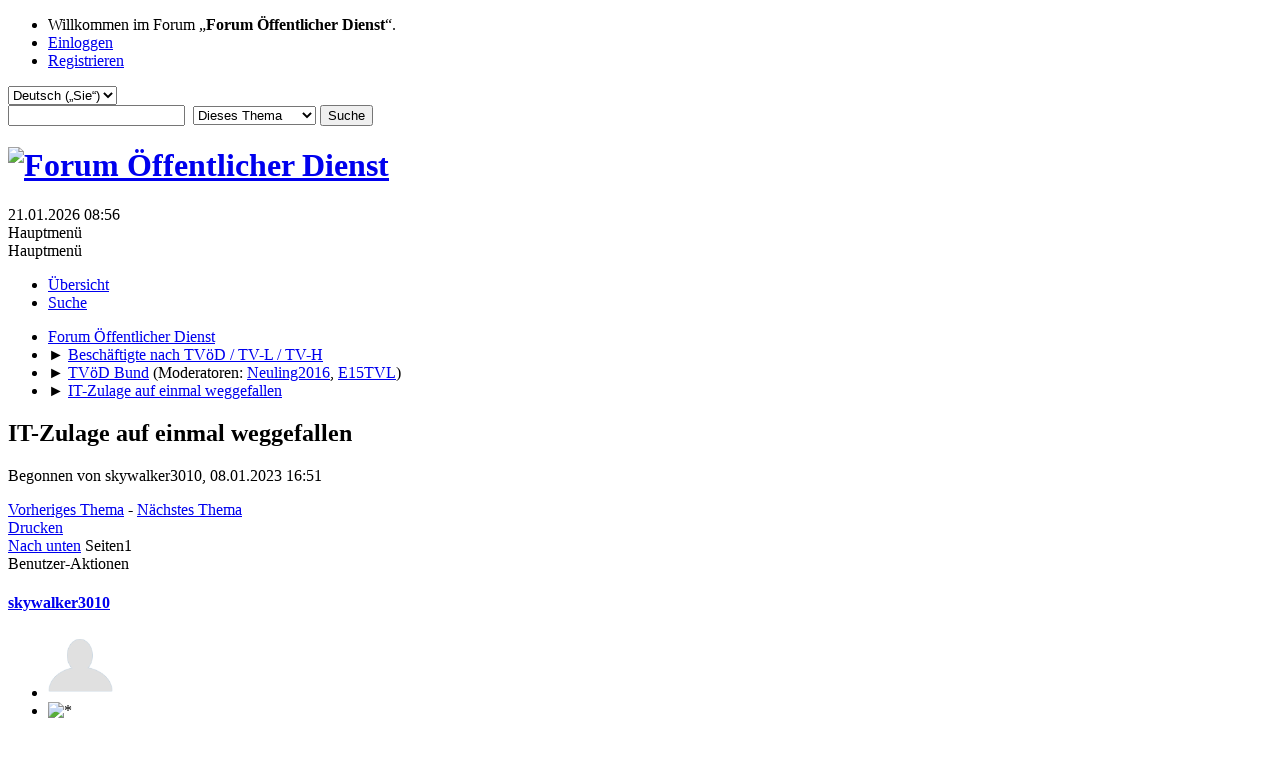

--- FILE ---
content_type: text/html; charset=UTF-8
request_url: https://forum.oeffentlicher-dienst.info/index.php?topic=119775.0
body_size: 6467
content:
<!DOCTYPE html>
<html lang="de-DE">
<head>
	<meta charset="UTF-8">
	<link rel="stylesheet" href="https://forum.oeffentlicher-dienst.info/Themes/oed2025/css/minified_2d94abd8434302ac4958d387c3354502.css?smf216_1766448489">
	<style>
	img.avatar { max-width: 65px !important; max-height: 65px !important; }
	
	</style>
	<script>
		var smf_theme_url = "https://forum.oeffentlicher-dienst.info/Themes/oed2025";
		var smf_default_theme_url = "/Themes/default";
		var smf_images_url = "https://forum.oeffentlicher-dienst.info/Themes/oed2025/images";
		var smf_smileys_url = "/Smileys";
		var smf_smiley_sets = "default,aaron,akyhne,fugue,alienine";
		var smf_smiley_sets_default = "default";
		var smf_avatars_url = "/avatars";
		var smf_scripturl = "https://forum.oeffentlicher-dienst.info/index.php?PHPSESSID=50e3c8c6c8cdcb76ff05fb9729657951&amp;";
		var smf_iso_case_folding = false;
		var smf_charset = "UTF-8";
		var smf_session_id = "1905e6deed533de396148df210d5a251";
		var smf_session_var = "b25b5c74f38";
		var smf_member_id = 0;
		var ajax_notification_text = 'Lade…';
		var help_popup_heading_text = 'Alles zu kompliziert? Lassen Sie es mich erklären:';
		var banned_text = 'Gast, Sie sind aus diesem Forum verbannt!';
		var smf_txt_expand = 'Erweitern';
		var smf_txt_shrink = 'Verringern';
		var smf_collapseAlt = 'Verstecken';
		var smf_expandAlt = 'Zeige';
		var smf_quote_expand = false;
		var allow_xhjr_credentials = false;
	</script>
	<script src="https://ajax.googleapis.com/ajax/libs/jquery/3.6.3/jquery.min.js"></script>
	<script src="/Themes/default/scripts/jquery.sceditor.bbcode.min.js?smf216_1766448489"></script>
	<script src="https://forum.oeffentlicher-dienst.info/Themes/oed2025/scripts/minified_702def8208a3feed8f1efc29126dc800.js?smf216_1766448489"></script>
	<script src="https://forum.oeffentlicher-dienst.info/Themes/oed2025/scripts/minified_b4c4257e20ff6e1d738fab4bbb6d56db.js?smf216_1766448489" defer></script>
	<script>
		var smf_smileys_url = '/Smileys/default';
		var bbc_quote_from = 'Zitat von';
		var bbc_quote = 'Zitat';
		var bbc_search_on = 'in';
	var smf_you_sure ='Sind Sie sicher, dass Sie das tun möchten?';
	</script>
	<title>IT-Zulage auf einmal weggefallen </title>
	<meta name="viewport" content="width=device-width, initial-scale=1">
	<meta property="og:site_name" content="Forum Öffentlicher Dienst">
	<meta property="og:title" content="IT-Zulage auf einmal weggefallen ">
	<meta name="keywords" content="Forum öffentlicher Dienst TVöD TV-L Beamte Soldaten Polizisten">
	<meta property="og:url" content="https://forum.oeffentlicher-dienst.info/index.php/topic,119775.0.html?PHPSESSID=50e3c8c6c8cdcb76ff05fb9729657951">
	<meta property="og:description" content="IT-Zulage auf einmal weggefallen ">
	<meta name="description" content="IT-Zulage auf einmal weggefallen ">
	<meta name="theme-color" content="#557EA0">
	<link rel="canonical" href="https://forum.oeffentlicher-dienst.info/index.php?topic=119775.0">
	<link rel="help" href="https://forum.oeffentlicher-dienst.info/index.php?PHPSESSID=50e3c8c6c8cdcb76ff05fb9729657951&amp;action=help">
	<link rel="contents" href="https://forum.oeffentlicher-dienst.info/index.php?PHPSESSID=50e3c8c6c8cdcb76ff05fb9729657951&amp;">
	<link rel="search" href="https://forum.oeffentlicher-dienst.info/index.php?PHPSESSID=50e3c8c6c8cdcb76ff05fb9729657951&amp;action=search">
	<link rel="alternate" type="application/rss+xml" title="Forum Öffentlicher Dienst - RSS" href="https://forum.oeffentlicher-dienst.info/index.php?PHPSESSID=50e3c8c6c8cdcb76ff05fb9729657951&amp;action=.xml;type=rss2;board=12">
	<link rel="alternate" type="application/atom+xml" title="Forum Öffentlicher Dienst - Atom" href="https://forum.oeffentlicher-dienst.info/index.php?PHPSESSID=50e3c8c6c8cdcb76ff05fb9729657951&amp;action=.xml;type=atom;board=12">
	<link rel="index" href="https://forum.oeffentlicher-dienst.info/index.php/board,12.0.html?PHPSESSID=50e3c8c6c8cdcb76ff05fb9729657951">
</head>
<body id="chrome" class="action_messageindex board_12">
<div id="footerfix">
	<div id="top_section">
		<div class="inner_wrap">
			<ul class="floatleft" id="top_info">
				<li class="welcome">
					Willkommen im Forum „<strong>Forum Öffentlicher Dienst</strong>“.
				</li>
				<li class="button_login">
					<a href="https://forum.oeffentlicher-dienst.info/index.php?PHPSESSID=50e3c8c6c8cdcb76ff05fb9729657951&amp;action=login" class="open" onclick="return reqOverlayDiv(this.href, 'Einloggen', 'login');">
						<span class="main_icons login"></span>
						<span class="textmenu">Einloggen</span>
					</a>
				</li>
				<li class="button_signup">
					<a href="https://forum.oeffentlicher-dienst.info/index.php?PHPSESSID=50e3c8c6c8cdcb76ff05fb9729657951&amp;action=signup" class="open">
						<span class="main_icons regcenter"></span>
						<span class="textmenu">Registrieren</span>
					</a>
				</li>
			</ul>
			<form id="languages_form" method="get" class="floatright">
				<select id="language_select" name="language" onchange="this.form.submit()">
					<option value="german_informal">Deutsch („du“)</option>
					<option value="english">English</option>
					<option value="ukrainian">Українська</option>
					<option value="arabic">Arabic</option>
					<option value="turkish">Türkçe</option>
					<option value="german" selected="selected">Deutsch („Sie“)</option>
				</select>
				<noscript>
					<input type="submit" value="Los">
				</noscript>
			</form>
			<form id="search_form" class="floatright" action="https://forum.oeffentlicher-dienst.info/index.php?PHPSESSID=50e3c8c6c8cdcb76ff05fb9729657951&amp;action=search2" method="post" accept-charset="UTF-8">
				<input type="search" name="search" value="">&nbsp;
				<select name="search_selection">
					<option value="all">Gesamtes Forum </option>
					<option value="topic" selected>Dieses Thema</option>
					<option value="board">Dieses Board</option>
				</select>
				<input type="hidden" name="sd_topic" value="119775">
				<input type="submit" name="search2" value="Suche" class="button">
				<input type="hidden" name="advanced" value="0">
			</form>
		</div><!-- .inner_wrap -->
	</div><!-- #top_section -->
	<div id="header">
		<h1 class="forumtitle">
			<a id="top" href="https://www.oeffentlicher-dienst.info"><img src="https://forum.oeffentlicher-dienst.info/Themes/oed2025/images/logo_oed.png" alt="Forum Öffentlicher Dienst"></a>
		</h1>
		<div id="siteslogan"> </div>
	</div>
	<div id="wrapper">
		<div id="upper_section">
			<div id="inner_section">
				<div id="inner_wrap" class="hide_720">
					<div class="user">
						<time datetime="2026-01-21T07:56:26Z">21.01.2026 08:56</time>
					</div>
				</div>
				<a class="mobile_user_menu">
					<span class="menu_icon"></span>
					<span class="text_menu">Hauptmenü</span>
				</a>
				<div id="main_menu">
					<div id="mobile_user_menu" class="popup_container">
						<div class="popup_window description">
							<div class="popup_heading">Hauptmenü
								<a href="javascript:void(0);" class="main_icons hide_popup"></a>
							</div>
							
					<ul class="dropmenu menu_nav">
						<li class="button_home">
							<a class="active" href="https://forum.oeffentlicher-dienst.info/index.php?PHPSESSID=50e3c8c6c8cdcb76ff05fb9729657951&amp;">
								<span class="main_icons home"></span><span class="textmenu">Übersicht</span>
							</a>
						</li>
						<li class="button_search">
							<a href="https://forum.oeffentlicher-dienst.info/index.php?PHPSESSID=50e3c8c6c8cdcb76ff05fb9729657951&amp;action=search">
								<span class="main_icons search"></span><span class="textmenu">Suche</span>
							</a>
						</li>
					</ul><!-- .menu_nav -->
						</div>
					</div>
				</div>
				<div class="navigate_section">
					<ul>
						<li>
							<a href="https://forum.oeffentlicher-dienst.info/index.php?PHPSESSID=50e3c8c6c8cdcb76ff05fb9729657951&amp;"><span>Forum Öffentlicher Dienst</span></a>
						</li>
						<li>
							<span class="dividers"> &#9658; </span>
							<a href="https://forum.oeffentlicher-dienst.info/index.php?PHPSESSID=50e3c8c6c8cdcb76ff05fb9729657951&amp;#c1"><span>Beschäftigte nach TVöD / TV-L / TV-H</span></a>
						</li>
						<li>
							<span class="dividers"> &#9658; </span>
							<a href="https://forum.oeffentlicher-dienst.info/index.php/board,12.0.html?PHPSESSID=50e3c8c6c8cdcb76ff05fb9729657951"><span>TVöD Bund</span></a> <span class="board_moderators">(Moderatoren: <a href="https://forum.oeffentlicher-dienst.info/index.php?PHPSESSID=50e3c8c6c8cdcb76ff05fb9729657951&amp;action=profile;u=32500" title="Moderator">Neuling2016</a>, <a href="https://forum.oeffentlicher-dienst.info/index.php?PHPSESSID=50e3c8c6c8cdcb76ff05fb9729657951&amp;action=profile;u=36395" title="Moderator">E15TVL</a>)</span>
						</li>
						<li class="last">
							<span class="dividers"> &#9658; </span>
							<a href="https://forum.oeffentlicher-dienst.info/index.php/topic,119775.0.html?PHPSESSID=50e3c8c6c8cdcb76ff05fb9729657951"><span>IT-Zulage auf einmal weggefallen </span></a>
						</li>
					</ul>
				</div><!-- .navigate_section -->
			</div><!-- #inner_section -->
		</div><!-- #upper_section -->
		<div id="content_section">
			<div id="main_content_section">
		<div id="display_head" class="information">
			<h2 class="display_title">
				<span id="top_subject">IT-Zulage auf einmal weggefallen </span> <span class="main_icons lock"></span>
			</h2>
			<p>Begonnen von skywalker3010, 08.01.2023 16:51</p>
			<span class="nextlinks floatright"><a href="https://forum.oeffentlicher-dienst.info/index.php/topic,119775.0/prev_next,prev.html?PHPSESSID=50e3c8c6c8cdcb76ff05fb9729657951#new">Vorheriges Thema</a> - <a href="https://forum.oeffentlicher-dienst.info/index.php/topic,119775.0/prev_next,next.html?PHPSESSID=50e3c8c6c8cdcb76ff05fb9729657951#new">Nächstes Thema</a></span>
		</div><!-- #display_head -->
		
		<div class="pagesection top">
			
		<div class="buttonlist floatright">
			
				<a class="button button_strip_print" href="https://forum.oeffentlicher-dienst.info/index.php?PHPSESSID=50e3c8c6c8cdcb76ff05fb9729657951&amp;action=printpage;topic=119775.0"  rel="nofollow">Drucken</a>
		</div>
			 
			<div class="pagelinks floatleft">
				<a href="#bot" class="button">Nach unten</a>
				<span class="pages">Seiten</span><span class="current_page">1</span> 
			</div>
		<div class="mobile_buttons floatright">
			<a class="button mobile_act">Benutzer-Aktionen</a>
			
		</div>
		</div>
		<div id="forumposts">
			<form action="https://forum.oeffentlicher-dienst.info/index.php?PHPSESSID=50e3c8c6c8cdcb76ff05fb9729657951&amp;action=quickmod2;topic=119775.0" method="post" accept-charset="UTF-8" name="quickModForm" id="quickModForm" onsubmit="return oQuickModify.bInEditMode ? oQuickModify.modifySave('1905e6deed533de396148df210d5a251', 'b25b5c74f38') : false">
				<div class="windowbg" id="msg270622">
					
					<div class="post_wrapper">
						<div class="poster">
							<h4>
								<a href="https://forum.oeffentlicher-dienst.info/index.php?PHPSESSID=50e3c8c6c8cdcb76ff05fb9729657951&amp;action=profile;u=38597" title="Profil von skywalker3010 ansehen">skywalker3010</a>
							</h4>
							<ul class="user_info">
								<li class="avatar">
									<a href="https://forum.oeffentlicher-dienst.info/index.php?PHPSESSID=50e3c8c6c8cdcb76ff05fb9729657951&amp;action=profile;u=38597"><img class="avatar" src="/avatars/default.png" alt=""></a>
								</li>
								<li class="icons"><img src="https://forum.oeffentlicher-dienst.info/Themes/oed2025/images/membericons/icon.png" alt="*"></li>
								<li class="postgroup">Neuling</li>
								<li class="postcount">Beiträge: 2</li>
								<li class="poster_ip">Gespeichert</li>
							</ul>
						</div><!-- .poster -->
						<div class="postarea">
							<div class="keyinfo">
								<div id="subject_270622" class="subject_title subject_hidden">
									<a href="https://forum.oeffentlicher-dienst.info/index.php?PHPSESSID=50e3c8c6c8cdcb76ff05fb9729657951&amp;msg=270622" rel="nofollow">IT-Zulage auf einmal weggefallen </a>
								</div>
								
								<div class="postinfo">
									<span class="messageicon"  style="position: absolute; z-index: -1;">
										<img src="https://forum.oeffentlicher-dienst.info/Themes/oed2025/images/post/xx.png" alt="">
									</span>
									<a href="https://forum.oeffentlicher-dienst.info/index.php?PHPSESSID=50e3c8c6c8cdcb76ff05fb9729657951&amp;msg=270622" rel="nofollow" title="IT-Zulage auf einmal weggefallen " class="smalltext">08.01.2023 16:51</a>
									<span class="spacer"></span>
									<span class="smalltext modified floatright" id="modified_270622">
									</span>
								</div>
								<div id="msg_270622_quick_mod"></div>
							</div><!-- .keyinfo -->
							<div class="post">
								<div class="inner" data-msgid="270622" id="msg_270622">
									Bin seit Beginn meiner Tätigkeit mit einer IT Zulage angeworben worden.<br />Nach Ablauf von nun 10 Jahren im öffentlichen Dienst ist diese ohne Ankündigung nicht mehr auf der Gehaltsabrechnung <br />enthalten.<br />Eine klare juristische Regelung hierzu habe ich nicht gefunden. Mal heißt es 10 Jahre sind das Maximum, mal heißt es dass die Zulage weiterhin bezahlt werden kann, insofern die Notwendigkeit besteht das Personal zu halten.<br />Weiß jemand was gilt und hat vielleicht auch einen Tipp wie man das gewohnte Gehalt beibehalten kann?<br />In Zeiten der Inflation nun auf das Geld verzichten zu müssen, trifft uns hart.
								</div>
							</div><!-- .post -->
							<div class="under_message">
							</div><!-- .under_message -->
						</div><!-- .postarea -->
						<div class="moderatorbar">
						</div><!-- .moderatorbar -->
					</div><!-- .post_wrapper -->
				</div><!-- $message[css_class] -->
				<hr class="post_separator">
				<div class="windowbg" id="msg270624">
					
					
					<div class="post_wrapper">
						<div class="poster">
							<h4>
								<a href="https://forum.oeffentlicher-dienst.info/index.php?PHPSESSID=50e3c8c6c8cdcb76ff05fb9729657951&amp;action=profile;u=31490" title="Profil von WasDennNun ansehen">WasDennNun</a>
							</h4>
							<ul class="user_info">
								<li class="avatar">
									<a href="https://forum.oeffentlicher-dienst.info/index.php?PHPSESSID=50e3c8c6c8cdcb76ff05fb9729657951&amp;action=profile;u=31490"><img class="avatar" src="/avatars/default.png" alt=""></a>
								</li>
								<li class="icons"><img src="https://forum.oeffentlicher-dienst.info/Themes/oed2025/images/membericons/icon.png" alt="*"><img src="https://forum.oeffentlicher-dienst.info/Themes/oed2025/images/membericons/icon.png" alt="*"><img src="https://forum.oeffentlicher-dienst.info/Themes/oed2025/images/membericons/icon.png" alt="*"><img src="https://forum.oeffentlicher-dienst.info/Themes/oed2025/images/membericons/icon.png" alt="*"><img src="https://forum.oeffentlicher-dienst.info/Themes/oed2025/images/membericons/icon.png" alt="*"></li>
								<li class="postgroup">Helden Mitglied</li>
								<li class="postcount">Beiträge: 9.710</li>
								<li class="poster_ip">Gespeichert</li>
							</ul>
						</div><!-- .poster -->
						<div class="postarea">
							<div class="keyinfo">
								<div id="subject_270624" class="subject_title subject_hidden">
									<a href="https://forum.oeffentlicher-dienst.info/index.php?PHPSESSID=50e3c8c6c8cdcb76ff05fb9729657951&amp;msg=270624" rel="nofollow">Antw:IT-Zulage auf einmal weggefallen </a>
								</div>
								<span class="page_number floatright">#1</span>
								<div class="postinfo">
									<span class="messageicon"  style="position: absolute; z-index: -1;">
										<img src="https://forum.oeffentlicher-dienst.info/Themes/oed2025/images/post/xx.png" alt="">
									</span>
									<a href="https://forum.oeffentlicher-dienst.info/index.php?PHPSESSID=50e3c8c6c8cdcb76ff05fb9729657951&amp;msg=270624" rel="nofollow" title="Antwort #1 - Antw:IT-Zulage auf einmal weggefallen " class="smalltext">08.01.2023 17:23</a>
									<span class="spacer"></span>
									<span class="smalltext modified floatright" id="modified_270624">
									</span>
								</div>
								<div id="msg_270624_quick_mod"></div>
							</div><!-- .keyinfo -->
							<div class="post">
								<div class="inner" data-msgid="270624" id="msg_270624">
									Die klare juristische Regelung dürfte die gewesen sein, die beim erstmaligen erhalt oder bei der Verlängerung der Zulage vereinbart wurde.<br />Das dürfte die hier sein:<br /><a href="https://www.bmi.bund.de/RundschreibenDB/DE/2020/RdSchr_20201218.pdf" class="bbc_link" target="_blank" rel="noopener">https://www.bmi.bund.de/RundschreibenDB/DE/2020/RdSchr_20201218.pdf</a><br />Dort ist geregelt, dass sie max 10 Jahre gezahlt werden kann.<br /><br />Also bleibt dir jetzt nur noch, nachzuverhandeln und der AG findet einen anderen über/aussertariflichen Weg dir mehr Geld zu geben.<br />Oder du must dir einen AG suchen, der das gewünschte Entgelt dir geben kann.<br />
								</div>
							</div><!-- .post -->
							<div class="under_message">
							</div><!-- .under_message -->
						</div><!-- .postarea -->
						<div class="moderatorbar">
						</div><!-- .moderatorbar -->
					</div><!-- .post_wrapper -->
				</div><!-- $message[css_class] -->
				<hr class="post_separator">
				<div class="windowbg" id="msg270627">
					
					
					<div class="post_wrapper">
						<div class="poster">
							<h4>
								<a href="https://forum.oeffentlicher-dienst.info/index.php?PHPSESSID=50e3c8c6c8cdcb76ff05fb9729657951&amp;action=profile;u=37774" title="Profil von SamFisher ansehen">SamFisher</a>
							</h4>
							<ul class="user_info">
								<li class="avatar">
									<a href="https://forum.oeffentlicher-dienst.info/index.php?PHPSESSID=50e3c8c6c8cdcb76ff05fb9729657951&amp;action=profile;u=37774"><img class="avatar" src="/avatars/default.png" alt=""></a>
								</li>
								<li class="icons"><img src="https://forum.oeffentlicher-dienst.info/Themes/oed2025/images/membericons/icon.png" alt="*"><img src="https://forum.oeffentlicher-dienst.info/Themes/oed2025/images/membericons/icon.png" alt="*"><img src="https://forum.oeffentlicher-dienst.info/Themes/oed2025/images/membericons/icon.png" alt="*"></li>
								<li class="postgroup">Vollwertiges Mitglied</li>
								<li class="postcount">Beiträge: 178</li>
								<li class="poster_ip">Gespeichert</li>
							</ul>
						</div><!-- .poster -->
						<div class="postarea">
							<div class="keyinfo">
								<div id="subject_270627" class="subject_title subject_hidden">
									<a href="https://forum.oeffentlicher-dienst.info/index.php?PHPSESSID=50e3c8c6c8cdcb76ff05fb9729657951&amp;msg=270627" rel="nofollow">Antw:IT-Zulage auf einmal weggefallen </a>
								</div>
								<span class="page_number floatright">#2</span>
								<div class="postinfo">
									<span class="messageicon"  style="position: absolute; z-index: -1;">
										<img src="https://forum.oeffentlicher-dienst.info/Themes/oed2025/images/post/xx.png" alt="">
									</span>
									<a href="https://forum.oeffentlicher-dienst.info/index.php?PHPSESSID=50e3c8c6c8cdcb76ff05fb9729657951&amp;msg=270627" rel="nofollow" title="Antwort #2 - Antw:IT-Zulage auf einmal weggefallen " class="smalltext">08.01.2023 17:34</a>
									<span class="spacer"></span>
									<span class="smalltext modified floatright" id="modified_270627">
									</span>
								</div>
								<div id="msg_270627_quick_mod"></div>
							</div><!-- .keyinfo -->
							<div class="post">
								<div class="inner" data-msgid="270627" id="msg_270627">
									die befristung sowie die möglichkeit des ag, die zulagen jederzeit zu kündigen, stand von anfang an fest.<br /><br />so etwas sollte man immer nur also bonus einplanen aber nie als notwendig, bei mir verkürzt die zulage die geplante kreditlaufzeit. nett, aber nicht zwingend.
								</div>
							</div><!-- .post -->
							<div class="under_message">
							</div><!-- .under_message -->
						</div><!-- .postarea -->
						<div class="moderatorbar">
						</div><!-- .moderatorbar -->
					</div><!-- .post_wrapper -->
				</div><!-- $message[css_class] -->
				<hr class="post_separator">
				<div class="windowbg" id="msg270644">
					
					
					<div class="post_wrapper">
						<div class="poster">
							<h4>
								<a href="https://forum.oeffentlicher-dienst.info/index.php?PHPSESSID=50e3c8c6c8cdcb76ff05fb9729657951&amp;action=profile;u=38597" title="Profil von skywalker3010 ansehen">skywalker3010</a>
							</h4>
							<ul class="user_info">
								<li class="avatar">
									<a href="https://forum.oeffentlicher-dienst.info/index.php?PHPSESSID=50e3c8c6c8cdcb76ff05fb9729657951&amp;action=profile;u=38597"><img class="avatar" src="/avatars/default.png" alt=""></a>
								</li>
								<li class="icons"><img src="https://forum.oeffentlicher-dienst.info/Themes/oed2025/images/membericons/icon.png" alt="*"></li>
								<li class="postgroup">Neuling</li>
								<li class="postcount">Beiträge: 2</li>
								<li class="poster_ip">Gespeichert</li>
							</ul>
						</div><!-- .poster -->
						<div class="postarea">
							<div class="keyinfo">
								<div id="subject_270644" class="subject_title subject_hidden">
									<a href="https://forum.oeffentlicher-dienst.info/index.php?PHPSESSID=50e3c8c6c8cdcb76ff05fb9729657951&amp;msg=270644" rel="nofollow">Antw:IT-Zulage auf einmal weggefallen </a>
								</div>
								<span class="page_number floatright">#3</span>
								<div class="postinfo">
									<span class="messageicon"  style="position: absolute; z-index: -1;">
										<img src="https://forum.oeffentlicher-dienst.info/Themes/oed2025/images/post/xx.png" alt="">
									</span>
									<a href="https://forum.oeffentlicher-dienst.info/index.php?PHPSESSID=50e3c8c6c8cdcb76ff05fb9729657951&amp;msg=270644" rel="nofollow" title="Antwort #3 - Antw:IT-Zulage auf einmal weggefallen " class="smalltext">08.01.2023 21:19</a>
									<span class="spacer"></span>
									<span class="smalltext modified floatright" id="modified_270644">
									</span>
								</div>
								<div id="msg_270644_quick_mod"></div>
							</div><!-- .keyinfo -->
							<div class="post">
								<div class="inner" data-msgid="270644" id="msg_270644">
									Danke sehr für die Antworten. Man wird sehen ob ein neuer AG gesucht werden muss oder eine Einigung erzielt werden kann.
								</div>
							</div><!-- .post -->
							<div class="under_message">
							</div><!-- .under_message -->
						</div><!-- .postarea -->
						<div class="moderatorbar">
						</div><!-- .moderatorbar -->
					</div><!-- .post_wrapper -->
				</div><!-- $message[css_class] -->
				<hr class="post_separator">
				<div class="windowbg" id="msg270680">
					
					
					<div class="post_wrapper">
						<div class="poster">
							<h4>
								<a href="https://forum.oeffentlicher-dienst.info/index.php?PHPSESSID=50e3c8c6c8cdcb76ff05fb9729657951&amp;action=profile;u=31490" title="Profil von WasDennNun ansehen">WasDennNun</a>
							</h4>
							<ul class="user_info">
								<li class="avatar">
									<a href="https://forum.oeffentlicher-dienst.info/index.php?PHPSESSID=50e3c8c6c8cdcb76ff05fb9729657951&amp;action=profile;u=31490"><img class="avatar" src="/avatars/default.png" alt=""></a>
								</li>
								<li class="icons"><img src="https://forum.oeffentlicher-dienst.info/Themes/oed2025/images/membericons/icon.png" alt="*"><img src="https://forum.oeffentlicher-dienst.info/Themes/oed2025/images/membericons/icon.png" alt="*"><img src="https://forum.oeffentlicher-dienst.info/Themes/oed2025/images/membericons/icon.png" alt="*"><img src="https://forum.oeffentlicher-dienst.info/Themes/oed2025/images/membericons/icon.png" alt="*"><img src="https://forum.oeffentlicher-dienst.info/Themes/oed2025/images/membericons/icon.png" alt="*"></li>
								<li class="postgroup">Helden Mitglied</li>
								<li class="postcount">Beiträge: 9.710</li>
								<li class="poster_ip">Gespeichert</li>
							</ul>
						</div><!-- .poster -->
						<div class="postarea">
							<div class="keyinfo">
								<div id="subject_270680" class="subject_title subject_hidden">
									<a href="https://forum.oeffentlicher-dienst.info/index.php?PHPSESSID=50e3c8c6c8cdcb76ff05fb9729657951&amp;msg=270680" rel="nofollow">Antw:IT-Zulage auf einmal weggefallen </a>
								</div>
								<span class="page_number floatright">#4</span>
								<div class="postinfo">
									<span class="messageicon"  style="position: absolute; z-index: -1;">
										<img src="https://forum.oeffentlicher-dienst.info/Themes/oed2025/images/post/xx.png" alt="">
									</span>
									<a href="https://forum.oeffentlicher-dienst.info/index.php?PHPSESSID=50e3c8c6c8cdcb76ff05fb9729657951&amp;msg=270680" rel="nofollow" title="Antwort #4 - Antw:IT-Zulage auf einmal weggefallen " class="smalltext">09.01.2023 07:27</a>
									<span class="spacer"></span>
									<span class="smalltext modified floatright" id="modified_270680">
									</span>
								</div>
								<div id="msg_270680_quick_mod"></div>
							</div><!-- .keyinfo -->
							<div class="post">
								<div class="inner" data-msgid="270680" id="msg_270680">
									<blockquote class="bbc_standard_quote"><cite><a href="https://forum.oeffentlicher-dienst.info/index.php/topic,119775.msg270644.html?PHPSESSID=50e3c8c6c8cdcb76ff05fb9729657951#msg270644">Zitat von: skywalker3010 in 08.01.2023 21:19</a></cite><br />Danke sehr für die Antworten. Man wird sehen ob ein neuer AG gesucht werden muss oder eine Einigung erzielt werden kann.<br /></blockquote>Es gibt da ja noch die Zulage nach §16
								</div>
							</div><!-- .post -->
							<div class="under_message">
							</div><!-- .under_message -->
						</div><!-- .postarea -->
						<div class="moderatorbar">
						</div><!-- .moderatorbar -->
					</div><!-- .post_wrapper -->
				</div><!-- $message[css_class] -->
				<hr class="post_separator">
			</form>
		</div><!-- #forumposts -->
		<div class="pagesection">
			
		<div class="buttonlist floatright">
			
				<a class="button button_strip_print" href="https://forum.oeffentlicher-dienst.info/index.php?PHPSESSID=50e3c8c6c8cdcb76ff05fb9729657951&amp;action=printpage;topic=119775.0"  rel="nofollow">Drucken</a>
		</div>
			 
			<div class="pagelinks floatleft">
				<a href="#main_content_section" class="button" id="bot">Nach oben</a>
				<span class="pages">Seiten</span><span class="current_page">1</span> 
			</div>
		<div class="mobile_buttons floatright">
			<a class="button mobile_act">Benutzer-Aktionen</a>
			
		</div>
		</div>
				<div class="navigate_section">
					<ul>
						<li>
							<a href="https://forum.oeffentlicher-dienst.info/index.php?PHPSESSID=50e3c8c6c8cdcb76ff05fb9729657951&amp;"><span>Forum Öffentlicher Dienst</span></a>
						</li>
						<li>
							<span class="dividers"> &#9658; </span>
							<a href="https://forum.oeffentlicher-dienst.info/index.php?PHPSESSID=50e3c8c6c8cdcb76ff05fb9729657951&amp;#c1"><span>Beschäftigte nach TVöD / TV-L / TV-H</span></a>
						</li>
						<li>
							<span class="dividers"> &#9658; </span>
							<a href="https://forum.oeffentlicher-dienst.info/index.php/board,12.0.html?PHPSESSID=50e3c8c6c8cdcb76ff05fb9729657951"><span>TVöD Bund</span></a> <span class="board_moderators">(Moderatoren: <a href="https://forum.oeffentlicher-dienst.info/index.php?PHPSESSID=50e3c8c6c8cdcb76ff05fb9729657951&amp;action=profile;u=32500" title="Moderator">Neuling2016</a>, <a href="https://forum.oeffentlicher-dienst.info/index.php?PHPSESSID=50e3c8c6c8cdcb76ff05fb9729657951&amp;action=profile;u=36395" title="Moderator">E15TVL</a>)</span>
						</li>
						<li class="last">
							<span class="dividers"> &#9658; </span>
							<a href="https://forum.oeffentlicher-dienst.info/index.php/topic,119775.0.html?PHPSESSID=50e3c8c6c8cdcb76ff05fb9729657951"><span>IT-Zulage auf einmal weggefallen </span></a>
						</li>
					</ul>
				</div><!-- .navigate_section -->
		<div id="moderationbuttons">
			
		</div>
		<div id="display_jump_to"></div>
		<div id="mobile_action" class="popup_container">
			<div class="popup_window description">
				<div class="popup_heading">
					Benutzer-Aktionen
					<a href="javascript:void(0);" class="main_icons hide_popup"></a>
				</div>
				
		<div class="buttonlist">
			
				<a class="button button_strip_print" href="https://forum.oeffentlicher-dienst.info/index.php?PHPSESSID=50e3c8c6c8cdcb76ff05fb9729657951&amp;action=printpage;topic=119775.0"  rel="nofollow">Drucken</a>
		</div>
			</div>
		</div>
		<script>
			if ('XMLHttpRequest' in window)
			{
				var oQuickModify = new QuickModify({
					sScriptUrl: smf_scripturl,
					sClassName: 'quick_edit',
					bShowModify: true,
					iTopicId: 119775,
					sTemplateBodyEdit: '\n\t\t\t\t\t\t<div id="quick_edit_body_container">\n\t\t\t\t\t\t\t<div id="error_box" class="error"><' + '/div>\n\t\t\t\t\t\t\t<textarea class="editor" name="message" rows="12" tabindex="1">%body%<' + '/textarea><br>\n\t\t\t\t\t\t\t<input type="hidden" name="b25b5c74f38" value="1905e6deed533de396148df210d5a251">\n\t\t\t\t\t\t\t<input type="hidden" name="topic" value="119775">\n\t\t\t\t\t\t\t<input type="hidden" name="msg" value="%msg_id%">\n\t\t\t\t\t\t\t<div class="righttext quickModifyMargin">\n\t\t\t\t\t\t\t\t<input type="submit" name="post" value="Speichern" tabindex="2" onclick="return oQuickModify.modifySave(\'1905e6deed533de396148df210d5a251\', \'b25b5c74f38\');" accesskey="s" class="button"> <input type="submit" name="cancel" value="Abbrechen" tabindex="3" onclick="return oQuickModify.modifyCancel();" class="button">\n\t\t\t\t\t\t\t<' + '/div>\n\t\t\t\t\t\t<' + '/div>',
					sTemplateSubjectEdit: '<input type="text" name="subject" value="%subject%" size="80" maxlength="80" tabindex="4">',
					sTemplateBodyNormal: '%body%',
					sTemplateSubjectNormal: '<a hr'+'ef="' + smf_scripturl + '?topic=119775.msg%msg_id%#msg%msg_id%" rel="nofollow">%subject%<' + '/a>',
					sTemplateTopSubject: '%subject%',
					sTemplateReasonEdit: 'Grund für die Bearbeitung: <input type="text" name="modify_reason" value="%modify_reason%" size="80" maxlength="80" tabindex="5" class="quickModifyMargin">',
					sTemplateReasonNormal: '%modify_text',
					sErrorBorderStyle: '1px solid red'
				});

				aJumpTo[aJumpTo.length] = new JumpTo({
					sContainerId: "display_jump_to",
					sJumpToTemplate: "<label class=\"smalltext jump_to\" for=\"%select_id%\">Springe zu<" + "/label> %dropdown_list%",
					iCurBoardId: 12,
					iCurBoardChildLevel: 0,
					sCurBoardName: "TVöD Bund",
					sBoardChildLevelIndicator: "==",
					sBoardPrefix: "=> ",
					sCatSeparator: "-----------------------------",
					sCatPrefix: "",
					sGoButtonLabel: "Los"
				});

				aIconLists[aIconLists.length] = new IconList({
					sBackReference: "aIconLists[" + aIconLists.length + "]",
					sIconIdPrefix: "msg_icon_",
					sScriptUrl: smf_scripturl,
					bShowModify: true,
					iBoardId: 12,
					iTopicId: 119775,
					sSessionId: smf_session_id,
					sSessionVar: smf_session_var,
					sLabelIconList: "Beitragssymbol",
					sBoxBackground: "transparent",
					sBoxBackgroundHover: "#ffffff",
					iBoxBorderWidthHover: 1,
					sBoxBorderColorHover: "#adadad" ,
					sContainerBackground: "#ffffff",
					sContainerBorder: "1px solid #adadad",
					sItemBorder: "1px solid #ffffff",
					sItemBorderHover: "1px dotted gray",
					sItemBackground: "transparent",
					sItemBackgroundHover: "#e0e0f0"
				});
			}
		</script>
			</div><!-- #main_content_section -->
		</div><!-- #content_section -->
	</div><!-- #wrapper -->
</div><!-- #footerfix -->
	<div id="footer">
		<div class="inner_wrap">
		<ul>
			<li class="floatright"><a href="https://forum.oeffentlicher-dienst.info/index.php?PHPSESSID=50e3c8c6c8cdcb76ff05fb9729657951&amp;action=help">Hilfe</a> | <a href="https://forum.oeffentlicher-dienst.info/index.php?PHPSESSID=50e3c8c6c8cdcb76ff05fb9729657951&amp;action=agreement">Nutzungsbedingungen und Regeln</a> | <a href="#top_section">Nach oben &#9650;</a></li>
			<li class="copyright"><a href="https://forum.oeffentlicher-dienst.info/index.php?PHPSESSID=50e3c8c6c8cdcb76ff05fb9729657951&amp;action=credits" title="Lizenz" target="_blank" rel="noopener">SMF 2.1.6 &copy; 2025</a>, <a href="https://www.simplemachines.org" title="Simple Machines" target="_blank" rel="noopener">Simple Machines</a></li>
		</ul>
		</div>
	</div><!-- #footer -->
<script>
window.addEventListener("DOMContentLoaded", function() {
	function triggerCron()
	{
		$.get('https://forum.oeffentlicher-dienst.info' + "/cron.php?ts=1768982175");
	}
	window.setTimeout(triggerCron, 1);
		$.sceditor.locale["de"] = {
			"Width (optional):": "Breite (optional):",
			"Height (optional):": "Höhe (optional):",
			"Insert": "Einfügen",
			"Description (optional):": "Beschreibung (optional)",
			"Rows:": "Zeilen:",
			"Cols:": "Spalten:",
			"URL:": "URL:",
			"E-mail:": "E-Mail:",
			"Video URL:": "Video-URL:",
			"More": "Mehr",
			"Close": "Schließen",
			dateFormat: "day.month.year"
		};
});
</script>
</body>
</html>